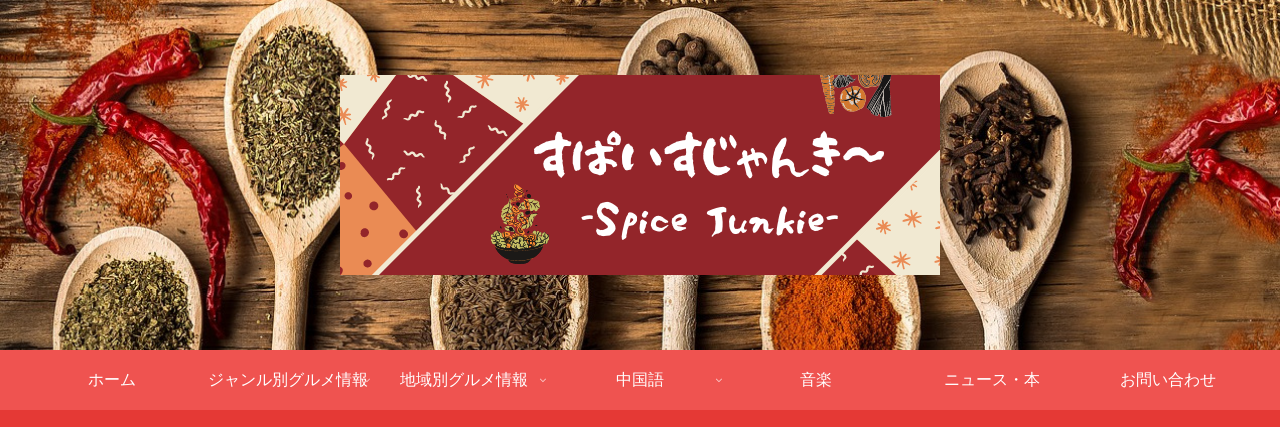

--- FILE ---
content_type: text/html; charset=utf-8
request_url: https://www.google.com/recaptcha/api2/anchor?ar=1&k=6LeWkikeAAAAALXEd3N-Ziz9g3waE77PuRRoqBHe&co=aHR0cHM6Ly9zcGljZS1qdW5raWUuY29tOjQ0Mw..&hl=en&v=PoyoqOPhxBO7pBk68S4YbpHZ&size=invisible&badge=inline&anchor-ms=20000&execute-ms=30000&cb=gf6uq9xkjk80
body_size: 48699
content:
<!DOCTYPE HTML><html dir="ltr" lang="en"><head><meta http-equiv="Content-Type" content="text/html; charset=UTF-8">
<meta http-equiv="X-UA-Compatible" content="IE=edge">
<title>reCAPTCHA</title>
<style type="text/css">
/* cyrillic-ext */
@font-face {
  font-family: 'Roboto';
  font-style: normal;
  font-weight: 400;
  font-stretch: 100%;
  src: url(//fonts.gstatic.com/s/roboto/v48/KFO7CnqEu92Fr1ME7kSn66aGLdTylUAMa3GUBHMdazTgWw.woff2) format('woff2');
  unicode-range: U+0460-052F, U+1C80-1C8A, U+20B4, U+2DE0-2DFF, U+A640-A69F, U+FE2E-FE2F;
}
/* cyrillic */
@font-face {
  font-family: 'Roboto';
  font-style: normal;
  font-weight: 400;
  font-stretch: 100%;
  src: url(//fonts.gstatic.com/s/roboto/v48/KFO7CnqEu92Fr1ME7kSn66aGLdTylUAMa3iUBHMdazTgWw.woff2) format('woff2');
  unicode-range: U+0301, U+0400-045F, U+0490-0491, U+04B0-04B1, U+2116;
}
/* greek-ext */
@font-face {
  font-family: 'Roboto';
  font-style: normal;
  font-weight: 400;
  font-stretch: 100%;
  src: url(//fonts.gstatic.com/s/roboto/v48/KFO7CnqEu92Fr1ME7kSn66aGLdTylUAMa3CUBHMdazTgWw.woff2) format('woff2');
  unicode-range: U+1F00-1FFF;
}
/* greek */
@font-face {
  font-family: 'Roboto';
  font-style: normal;
  font-weight: 400;
  font-stretch: 100%;
  src: url(//fonts.gstatic.com/s/roboto/v48/KFO7CnqEu92Fr1ME7kSn66aGLdTylUAMa3-UBHMdazTgWw.woff2) format('woff2');
  unicode-range: U+0370-0377, U+037A-037F, U+0384-038A, U+038C, U+038E-03A1, U+03A3-03FF;
}
/* math */
@font-face {
  font-family: 'Roboto';
  font-style: normal;
  font-weight: 400;
  font-stretch: 100%;
  src: url(//fonts.gstatic.com/s/roboto/v48/KFO7CnqEu92Fr1ME7kSn66aGLdTylUAMawCUBHMdazTgWw.woff2) format('woff2');
  unicode-range: U+0302-0303, U+0305, U+0307-0308, U+0310, U+0312, U+0315, U+031A, U+0326-0327, U+032C, U+032F-0330, U+0332-0333, U+0338, U+033A, U+0346, U+034D, U+0391-03A1, U+03A3-03A9, U+03B1-03C9, U+03D1, U+03D5-03D6, U+03F0-03F1, U+03F4-03F5, U+2016-2017, U+2034-2038, U+203C, U+2040, U+2043, U+2047, U+2050, U+2057, U+205F, U+2070-2071, U+2074-208E, U+2090-209C, U+20D0-20DC, U+20E1, U+20E5-20EF, U+2100-2112, U+2114-2115, U+2117-2121, U+2123-214F, U+2190, U+2192, U+2194-21AE, U+21B0-21E5, U+21F1-21F2, U+21F4-2211, U+2213-2214, U+2216-22FF, U+2308-230B, U+2310, U+2319, U+231C-2321, U+2336-237A, U+237C, U+2395, U+239B-23B7, U+23D0, U+23DC-23E1, U+2474-2475, U+25AF, U+25B3, U+25B7, U+25BD, U+25C1, U+25CA, U+25CC, U+25FB, U+266D-266F, U+27C0-27FF, U+2900-2AFF, U+2B0E-2B11, U+2B30-2B4C, U+2BFE, U+3030, U+FF5B, U+FF5D, U+1D400-1D7FF, U+1EE00-1EEFF;
}
/* symbols */
@font-face {
  font-family: 'Roboto';
  font-style: normal;
  font-weight: 400;
  font-stretch: 100%;
  src: url(//fonts.gstatic.com/s/roboto/v48/KFO7CnqEu92Fr1ME7kSn66aGLdTylUAMaxKUBHMdazTgWw.woff2) format('woff2');
  unicode-range: U+0001-000C, U+000E-001F, U+007F-009F, U+20DD-20E0, U+20E2-20E4, U+2150-218F, U+2190, U+2192, U+2194-2199, U+21AF, U+21E6-21F0, U+21F3, U+2218-2219, U+2299, U+22C4-22C6, U+2300-243F, U+2440-244A, U+2460-24FF, U+25A0-27BF, U+2800-28FF, U+2921-2922, U+2981, U+29BF, U+29EB, U+2B00-2BFF, U+4DC0-4DFF, U+FFF9-FFFB, U+10140-1018E, U+10190-1019C, U+101A0, U+101D0-101FD, U+102E0-102FB, U+10E60-10E7E, U+1D2C0-1D2D3, U+1D2E0-1D37F, U+1F000-1F0FF, U+1F100-1F1AD, U+1F1E6-1F1FF, U+1F30D-1F30F, U+1F315, U+1F31C, U+1F31E, U+1F320-1F32C, U+1F336, U+1F378, U+1F37D, U+1F382, U+1F393-1F39F, U+1F3A7-1F3A8, U+1F3AC-1F3AF, U+1F3C2, U+1F3C4-1F3C6, U+1F3CA-1F3CE, U+1F3D4-1F3E0, U+1F3ED, U+1F3F1-1F3F3, U+1F3F5-1F3F7, U+1F408, U+1F415, U+1F41F, U+1F426, U+1F43F, U+1F441-1F442, U+1F444, U+1F446-1F449, U+1F44C-1F44E, U+1F453, U+1F46A, U+1F47D, U+1F4A3, U+1F4B0, U+1F4B3, U+1F4B9, U+1F4BB, U+1F4BF, U+1F4C8-1F4CB, U+1F4D6, U+1F4DA, U+1F4DF, U+1F4E3-1F4E6, U+1F4EA-1F4ED, U+1F4F7, U+1F4F9-1F4FB, U+1F4FD-1F4FE, U+1F503, U+1F507-1F50B, U+1F50D, U+1F512-1F513, U+1F53E-1F54A, U+1F54F-1F5FA, U+1F610, U+1F650-1F67F, U+1F687, U+1F68D, U+1F691, U+1F694, U+1F698, U+1F6AD, U+1F6B2, U+1F6B9-1F6BA, U+1F6BC, U+1F6C6-1F6CF, U+1F6D3-1F6D7, U+1F6E0-1F6EA, U+1F6F0-1F6F3, U+1F6F7-1F6FC, U+1F700-1F7FF, U+1F800-1F80B, U+1F810-1F847, U+1F850-1F859, U+1F860-1F887, U+1F890-1F8AD, U+1F8B0-1F8BB, U+1F8C0-1F8C1, U+1F900-1F90B, U+1F93B, U+1F946, U+1F984, U+1F996, U+1F9E9, U+1FA00-1FA6F, U+1FA70-1FA7C, U+1FA80-1FA89, U+1FA8F-1FAC6, U+1FACE-1FADC, U+1FADF-1FAE9, U+1FAF0-1FAF8, U+1FB00-1FBFF;
}
/* vietnamese */
@font-face {
  font-family: 'Roboto';
  font-style: normal;
  font-weight: 400;
  font-stretch: 100%;
  src: url(//fonts.gstatic.com/s/roboto/v48/KFO7CnqEu92Fr1ME7kSn66aGLdTylUAMa3OUBHMdazTgWw.woff2) format('woff2');
  unicode-range: U+0102-0103, U+0110-0111, U+0128-0129, U+0168-0169, U+01A0-01A1, U+01AF-01B0, U+0300-0301, U+0303-0304, U+0308-0309, U+0323, U+0329, U+1EA0-1EF9, U+20AB;
}
/* latin-ext */
@font-face {
  font-family: 'Roboto';
  font-style: normal;
  font-weight: 400;
  font-stretch: 100%;
  src: url(//fonts.gstatic.com/s/roboto/v48/KFO7CnqEu92Fr1ME7kSn66aGLdTylUAMa3KUBHMdazTgWw.woff2) format('woff2');
  unicode-range: U+0100-02BA, U+02BD-02C5, U+02C7-02CC, U+02CE-02D7, U+02DD-02FF, U+0304, U+0308, U+0329, U+1D00-1DBF, U+1E00-1E9F, U+1EF2-1EFF, U+2020, U+20A0-20AB, U+20AD-20C0, U+2113, U+2C60-2C7F, U+A720-A7FF;
}
/* latin */
@font-face {
  font-family: 'Roboto';
  font-style: normal;
  font-weight: 400;
  font-stretch: 100%;
  src: url(//fonts.gstatic.com/s/roboto/v48/KFO7CnqEu92Fr1ME7kSn66aGLdTylUAMa3yUBHMdazQ.woff2) format('woff2');
  unicode-range: U+0000-00FF, U+0131, U+0152-0153, U+02BB-02BC, U+02C6, U+02DA, U+02DC, U+0304, U+0308, U+0329, U+2000-206F, U+20AC, U+2122, U+2191, U+2193, U+2212, U+2215, U+FEFF, U+FFFD;
}
/* cyrillic-ext */
@font-face {
  font-family: 'Roboto';
  font-style: normal;
  font-weight: 500;
  font-stretch: 100%;
  src: url(//fonts.gstatic.com/s/roboto/v48/KFO7CnqEu92Fr1ME7kSn66aGLdTylUAMa3GUBHMdazTgWw.woff2) format('woff2');
  unicode-range: U+0460-052F, U+1C80-1C8A, U+20B4, U+2DE0-2DFF, U+A640-A69F, U+FE2E-FE2F;
}
/* cyrillic */
@font-face {
  font-family: 'Roboto';
  font-style: normal;
  font-weight: 500;
  font-stretch: 100%;
  src: url(//fonts.gstatic.com/s/roboto/v48/KFO7CnqEu92Fr1ME7kSn66aGLdTylUAMa3iUBHMdazTgWw.woff2) format('woff2');
  unicode-range: U+0301, U+0400-045F, U+0490-0491, U+04B0-04B1, U+2116;
}
/* greek-ext */
@font-face {
  font-family: 'Roboto';
  font-style: normal;
  font-weight: 500;
  font-stretch: 100%;
  src: url(//fonts.gstatic.com/s/roboto/v48/KFO7CnqEu92Fr1ME7kSn66aGLdTylUAMa3CUBHMdazTgWw.woff2) format('woff2');
  unicode-range: U+1F00-1FFF;
}
/* greek */
@font-face {
  font-family: 'Roboto';
  font-style: normal;
  font-weight: 500;
  font-stretch: 100%;
  src: url(//fonts.gstatic.com/s/roboto/v48/KFO7CnqEu92Fr1ME7kSn66aGLdTylUAMa3-UBHMdazTgWw.woff2) format('woff2');
  unicode-range: U+0370-0377, U+037A-037F, U+0384-038A, U+038C, U+038E-03A1, U+03A3-03FF;
}
/* math */
@font-face {
  font-family: 'Roboto';
  font-style: normal;
  font-weight: 500;
  font-stretch: 100%;
  src: url(//fonts.gstatic.com/s/roboto/v48/KFO7CnqEu92Fr1ME7kSn66aGLdTylUAMawCUBHMdazTgWw.woff2) format('woff2');
  unicode-range: U+0302-0303, U+0305, U+0307-0308, U+0310, U+0312, U+0315, U+031A, U+0326-0327, U+032C, U+032F-0330, U+0332-0333, U+0338, U+033A, U+0346, U+034D, U+0391-03A1, U+03A3-03A9, U+03B1-03C9, U+03D1, U+03D5-03D6, U+03F0-03F1, U+03F4-03F5, U+2016-2017, U+2034-2038, U+203C, U+2040, U+2043, U+2047, U+2050, U+2057, U+205F, U+2070-2071, U+2074-208E, U+2090-209C, U+20D0-20DC, U+20E1, U+20E5-20EF, U+2100-2112, U+2114-2115, U+2117-2121, U+2123-214F, U+2190, U+2192, U+2194-21AE, U+21B0-21E5, U+21F1-21F2, U+21F4-2211, U+2213-2214, U+2216-22FF, U+2308-230B, U+2310, U+2319, U+231C-2321, U+2336-237A, U+237C, U+2395, U+239B-23B7, U+23D0, U+23DC-23E1, U+2474-2475, U+25AF, U+25B3, U+25B7, U+25BD, U+25C1, U+25CA, U+25CC, U+25FB, U+266D-266F, U+27C0-27FF, U+2900-2AFF, U+2B0E-2B11, U+2B30-2B4C, U+2BFE, U+3030, U+FF5B, U+FF5D, U+1D400-1D7FF, U+1EE00-1EEFF;
}
/* symbols */
@font-face {
  font-family: 'Roboto';
  font-style: normal;
  font-weight: 500;
  font-stretch: 100%;
  src: url(//fonts.gstatic.com/s/roboto/v48/KFO7CnqEu92Fr1ME7kSn66aGLdTylUAMaxKUBHMdazTgWw.woff2) format('woff2');
  unicode-range: U+0001-000C, U+000E-001F, U+007F-009F, U+20DD-20E0, U+20E2-20E4, U+2150-218F, U+2190, U+2192, U+2194-2199, U+21AF, U+21E6-21F0, U+21F3, U+2218-2219, U+2299, U+22C4-22C6, U+2300-243F, U+2440-244A, U+2460-24FF, U+25A0-27BF, U+2800-28FF, U+2921-2922, U+2981, U+29BF, U+29EB, U+2B00-2BFF, U+4DC0-4DFF, U+FFF9-FFFB, U+10140-1018E, U+10190-1019C, U+101A0, U+101D0-101FD, U+102E0-102FB, U+10E60-10E7E, U+1D2C0-1D2D3, U+1D2E0-1D37F, U+1F000-1F0FF, U+1F100-1F1AD, U+1F1E6-1F1FF, U+1F30D-1F30F, U+1F315, U+1F31C, U+1F31E, U+1F320-1F32C, U+1F336, U+1F378, U+1F37D, U+1F382, U+1F393-1F39F, U+1F3A7-1F3A8, U+1F3AC-1F3AF, U+1F3C2, U+1F3C4-1F3C6, U+1F3CA-1F3CE, U+1F3D4-1F3E0, U+1F3ED, U+1F3F1-1F3F3, U+1F3F5-1F3F7, U+1F408, U+1F415, U+1F41F, U+1F426, U+1F43F, U+1F441-1F442, U+1F444, U+1F446-1F449, U+1F44C-1F44E, U+1F453, U+1F46A, U+1F47D, U+1F4A3, U+1F4B0, U+1F4B3, U+1F4B9, U+1F4BB, U+1F4BF, U+1F4C8-1F4CB, U+1F4D6, U+1F4DA, U+1F4DF, U+1F4E3-1F4E6, U+1F4EA-1F4ED, U+1F4F7, U+1F4F9-1F4FB, U+1F4FD-1F4FE, U+1F503, U+1F507-1F50B, U+1F50D, U+1F512-1F513, U+1F53E-1F54A, U+1F54F-1F5FA, U+1F610, U+1F650-1F67F, U+1F687, U+1F68D, U+1F691, U+1F694, U+1F698, U+1F6AD, U+1F6B2, U+1F6B9-1F6BA, U+1F6BC, U+1F6C6-1F6CF, U+1F6D3-1F6D7, U+1F6E0-1F6EA, U+1F6F0-1F6F3, U+1F6F7-1F6FC, U+1F700-1F7FF, U+1F800-1F80B, U+1F810-1F847, U+1F850-1F859, U+1F860-1F887, U+1F890-1F8AD, U+1F8B0-1F8BB, U+1F8C0-1F8C1, U+1F900-1F90B, U+1F93B, U+1F946, U+1F984, U+1F996, U+1F9E9, U+1FA00-1FA6F, U+1FA70-1FA7C, U+1FA80-1FA89, U+1FA8F-1FAC6, U+1FACE-1FADC, U+1FADF-1FAE9, U+1FAF0-1FAF8, U+1FB00-1FBFF;
}
/* vietnamese */
@font-face {
  font-family: 'Roboto';
  font-style: normal;
  font-weight: 500;
  font-stretch: 100%;
  src: url(//fonts.gstatic.com/s/roboto/v48/KFO7CnqEu92Fr1ME7kSn66aGLdTylUAMa3OUBHMdazTgWw.woff2) format('woff2');
  unicode-range: U+0102-0103, U+0110-0111, U+0128-0129, U+0168-0169, U+01A0-01A1, U+01AF-01B0, U+0300-0301, U+0303-0304, U+0308-0309, U+0323, U+0329, U+1EA0-1EF9, U+20AB;
}
/* latin-ext */
@font-face {
  font-family: 'Roboto';
  font-style: normal;
  font-weight: 500;
  font-stretch: 100%;
  src: url(//fonts.gstatic.com/s/roboto/v48/KFO7CnqEu92Fr1ME7kSn66aGLdTylUAMa3KUBHMdazTgWw.woff2) format('woff2');
  unicode-range: U+0100-02BA, U+02BD-02C5, U+02C7-02CC, U+02CE-02D7, U+02DD-02FF, U+0304, U+0308, U+0329, U+1D00-1DBF, U+1E00-1E9F, U+1EF2-1EFF, U+2020, U+20A0-20AB, U+20AD-20C0, U+2113, U+2C60-2C7F, U+A720-A7FF;
}
/* latin */
@font-face {
  font-family: 'Roboto';
  font-style: normal;
  font-weight: 500;
  font-stretch: 100%;
  src: url(//fonts.gstatic.com/s/roboto/v48/KFO7CnqEu92Fr1ME7kSn66aGLdTylUAMa3yUBHMdazQ.woff2) format('woff2');
  unicode-range: U+0000-00FF, U+0131, U+0152-0153, U+02BB-02BC, U+02C6, U+02DA, U+02DC, U+0304, U+0308, U+0329, U+2000-206F, U+20AC, U+2122, U+2191, U+2193, U+2212, U+2215, U+FEFF, U+FFFD;
}
/* cyrillic-ext */
@font-face {
  font-family: 'Roboto';
  font-style: normal;
  font-weight: 900;
  font-stretch: 100%;
  src: url(//fonts.gstatic.com/s/roboto/v48/KFO7CnqEu92Fr1ME7kSn66aGLdTylUAMa3GUBHMdazTgWw.woff2) format('woff2');
  unicode-range: U+0460-052F, U+1C80-1C8A, U+20B4, U+2DE0-2DFF, U+A640-A69F, U+FE2E-FE2F;
}
/* cyrillic */
@font-face {
  font-family: 'Roboto';
  font-style: normal;
  font-weight: 900;
  font-stretch: 100%;
  src: url(//fonts.gstatic.com/s/roboto/v48/KFO7CnqEu92Fr1ME7kSn66aGLdTylUAMa3iUBHMdazTgWw.woff2) format('woff2');
  unicode-range: U+0301, U+0400-045F, U+0490-0491, U+04B0-04B1, U+2116;
}
/* greek-ext */
@font-face {
  font-family: 'Roboto';
  font-style: normal;
  font-weight: 900;
  font-stretch: 100%;
  src: url(//fonts.gstatic.com/s/roboto/v48/KFO7CnqEu92Fr1ME7kSn66aGLdTylUAMa3CUBHMdazTgWw.woff2) format('woff2');
  unicode-range: U+1F00-1FFF;
}
/* greek */
@font-face {
  font-family: 'Roboto';
  font-style: normal;
  font-weight: 900;
  font-stretch: 100%;
  src: url(//fonts.gstatic.com/s/roboto/v48/KFO7CnqEu92Fr1ME7kSn66aGLdTylUAMa3-UBHMdazTgWw.woff2) format('woff2');
  unicode-range: U+0370-0377, U+037A-037F, U+0384-038A, U+038C, U+038E-03A1, U+03A3-03FF;
}
/* math */
@font-face {
  font-family: 'Roboto';
  font-style: normal;
  font-weight: 900;
  font-stretch: 100%;
  src: url(//fonts.gstatic.com/s/roboto/v48/KFO7CnqEu92Fr1ME7kSn66aGLdTylUAMawCUBHMdazTgWw.woff2) format('woff2');
  unicode-range: U+0302-0303, U+0305, U+0307-0308, U+0310, U+0312, U+0315, U+031A, U+0326-0327, U+032C, U+032F-0330, U+0332-0333, U+0338, U+033A, U+0346, U+034D, U+0391-03A1, U+03A3-03A9, U+03B1-03C9, U+03D1, U+03D5-03D6, U+03F0-03F1, U+03F4-03F5, U+2016-2017, U+2034-2038, U+203C, U+2040, U+2043, U+2047, U+2050, U+2057, U+205F, U+2070-2071, U+2074-208E, U+2090-209C, U+20D0-20DC, U+20E1, U+20E5-20EF, U+2100-2112, U+2114-2115, U+2117-2121, U+2123-214F, U+2190, U+2192, U+2194-21AE, U+21B0-21E5, U+21F1-21F2, U+21F4-2211, U+2213-2214, U+2216-22FF, U+2308-230B, U+2310, U+2319, U+231C-2321, U+2336-237A, U+237C, U+2395, U+239B-23B7, U+23D0, U+23DC-23E1, U+2474-2475, U+25AF, U+25B3, U+25B7, U+25BD, U+25C1, U+25CA, U+25CC, U+25FB, U+266D-266F, U+27C0-27FF, U+2900-2AFF, U+2B0E-2B11, U+2B30-2B4C, U+2BFE, U+3030, U+FF5B, U+FF5D, U+1D400-1D7FF, U+1EE00-1EEFF;
}
/* symbols */
@font-face {
  font-family: 'Roboto';
  font-style: normal;
  font-weight: 900;
  font-stretch: 100%;
  src: url(//fonts.gstatic.com/s/roboto/v48/KFO7CnqEu92Fr1ME7kSn66aGLdTylUAMaxKUBHMdazTgWw.woff2) format('woff2');
  unicode-range: U+0001-000C, U+000E-001F, U+007F-009F, U+20DD-20E0, U+20E2-20E4, U+2150-218F, U+2190, U+2192, U+2194-2199, U+21AF, U+21E6-21F0, U+21F3, U+2218-2219, U+2299, U+22C4-22C6, U+2300-243F, U+2440-244A, U+2460-24FF, U+25A0-27BF, U+2800-28FF, U+2921-2922, U+2981, U+29BF, U+29EB, U+2B00-2BFF, U+4DC0-4DFF, U+FFF9-FFFB, U+10140-1018E, U+10190-1019C, U+101A0, U+101D0-101FD, U+102E0-102FB, U+10E60-10E7E, U+1D2C0-1D2D3, U+1D2E0-1D37F, U+1F000-1F0FF, U+1F100-1F1AD, U+1F1E6-1F1FF, U+1F30D-1F30F, U+1F315, U+1F31C, U+1F31E, U+1F320-1F32C, U+1F336, U+1F378, U+1F37D, U+1F382, U+1F393-1F39F, U+1F3A7-1F3A8, U+1F3AC-1F3AF, U+1F3C2, U+1F3C4-1F3C6, U+1F3CA-1F3CE, U+1F3D4-1F3E0, U+1F3ED, U+1F3F1-1F3F3, U+1F3F5-1F3F7, U+1F408, U+1F415, U+1F41F, U+1F426, U+1F43F, U+1F441-1F442, U+1F444, U+1F446-1F449, U+1F44C-1F44E, U+1F453, U+1F46A, U+1F47D, U+1F4A3, U+1F4B0, U+1F4B3, U+1F4B9, U+1F4BB, U+1F4BF, U+1F4C8-1F4CB, U+1F4D6, U+1F4DA, U+1F4DF, U+1F4E3-1F4E6, U+1F4EA-1F4ED, U+1F4F7, U+1F4F9-1F4FB, U+1F4FD-1F4FE, U+1F503, U+1F507-1F50B, U+1F50D, U+1F512-1F513, U+1F53E-1F54A, U+1F54F-1F5FA, U+1F610, U+1F650-1F67F, U+1F687, U+1F68D, U+1F691, U+1F694, U+1F698, U+1F6AD, U+1F6B2, U+1F6B9-1F6BA, U+1F6BC, U+1F6C6-1F6CF, U+1F6D3-1F6D7, U+1F6E0-1F6EA, U+1F6F0-1F6F3, U+1F6F7-1F6FC, U+1F700-1F7FF, U+1F800-1F80B, U+1F810-1F847, U+1F850-1F859, U+1F860-1F887, U+1F890-1F8AD, U+1F8B0-1F8BB, U+1F8C0-1F8C1, U+1F900-1F90B, U+1F93B, U+1F946, U+1F984, U+1F996, U+1F9E9, U+1FA00-1FA6F, U+1FA70-1FA7C, U+1FA80-1FA89, U+1FA8F-1FAC6, U+1FACE-1FADC, U+1FADF-1FAE9, U+1FAF0-1FAF8, U+1FB00-1FBFF;
}
/* vietnamese */
@font-face {
  font-family: 'Roboto';
  font-style: normal;
  font-weight: 900;
  font-stretch: 100%;
  src: url(//fonts.gstatic.com/s/roboto/v48/KFO7CnqEu92Fr1ME7kSn66aGLdTylUAMa3OUBHMdazTgWw.woff2) format('woff2');
  unicode-range: U+0102-0103, U+0110-0111, U+0128-0129, U+0168-0169, U+01A0-01A1, U+01AF-01B0, U+0300-0301, U+0303-0304, U+0308-0309, U+0323, U+0329, U+1EA0-1EF9, U+20AB;
}
/* latin-ext */
@font-face {
  font-family: 'Roboto';
  font-style: normal;
  font-weight: 900;
  font-stretch: 100%;
  src: url(//fonts.gstatic.com/s/roboto/v48/KFO7CnqEu92Fr1ME7kSn66aGLdTylUAMa3KUBHMdazTgWw.woff2) format('woff2');
  unicode-range: U+0100-02BA, U+02BD-02C5, U+02C7-02CC, U+02CE-02D7, U+02DD-02FF, U+0304, U+0308, U+0329, U+1D00-1DBF, U+1E00-1E9F, U+1EF2-1EFF, U+2020, U+20A0-20AB, U+20AD-20C0, U+2113, U+2C60-2C7F, U+A720-A7FF;
}
/* latin */
@font-face {
  font-family: 'Roboto';
  font-style: normal;
  font-weight: 900;
  font-stretch: 100%;
  src: url(//fonts.gstatic.com/s/roboto/v48/KFO7CnqEu92Fr1ME7kSn66aGLdTylUAMa3yUBHMdazQ.woff2) format('woff2');
  unicode-range: U+0000-00FF, U+0131, U+0152-0153, U+02BB-02BC, U+02C6, U+02DA, U+02DC, U+0304, U+0308, U+0329, U+2000-206F, U+20AC, U+2122, U+2191, U+2193, U+2212, U+2215, U+FEFF, U+FFFD;
}

</style>
<link rel="stylesheet" type="text/css" href="https://www.gstatic.com/recaptcha/releases/PoyoqOPhxBO7pBk68S4YbpHZ/styles__ltr.css">
<script nonce="mz_nNFnQ_2L9_MiYLvHSBQ" type="text/javascript">window['__recaptcha_api'] = 'https://www.google.com/recaptcha/api2/';</script>
<script type="text/javascript" src="https://www.gstatic.com/recaptcha/releases/PoyoqOPhxBO7pBk68S4YbpHZ/recaptcha__en.js" nonce="mz_nNFnQ_2L9_MiYLvHSBQ">
      
    </script></head>
<body><div id="rc-anchor-alert" class="rc-anchor-alert"></div>
<input type="hidden" id="recaptcha-token" value="[base64]">
<script type="text/javascript" nonce="mz_nNFnQ_2L9_MiYLvHSBQ">
      recaptcha.anchor.Main.init("[\x22ainput\x22,[\x22bgdata\x22,\x22\x22,\[base64]/[base64]/bmV3IFpbdF0obVswXSk6Sz09Mj9uZXcgWlt0XShtWzBdLG1bMV0pOks9PTM/bmV3IFpbdF0obVswXSxtWzFdLG1bMl0pOks9PTQ/[base64]/[base64]/[base64]/[base64]/[base64]/[base64]/[base64]/[base64]/[base64]/[base64]/[base64]/[base64]/[base64]/[base64]\\u003d\\u003d\x22,\[base64]\\u003d\\u003d\x22,\x22aAHCtVRxw47Ct3oYwrMKw4bCpjnDn8KhXR89wrsywo4qS8OHw7hFw5jDmsKsEB8OW1oMZDgeAxLDtMOLKUd4w5fDhcOYw7LDk8Oiw5p1w7zCj8OKw7zDgMO9MVppw7dYBsOVw5/DqQ7DvMO0w4g+wphpKsO3EcKWV0fDvcKHwqPDvlU7TDQiw40QUsKpw7LCm8OCZGdxw5hQLMOTWVvDr8K4wppxEMOCSkXDgsKfBcKEJG4jUcKGNT0HDwYjwpTDpcO4DcOLwp5/XhjCqlfCisKnRSckwp02CMOqNRXDjMKKSRROw7LDgcKRG01uO8K6wpxIOStGGcKwW3rCuVvDtR5iVXbDoDksw6dZwr83FTYQVV/DnMOiwqVEUsO4KCBjNMKtQUhfwqwtwonDkGRgYHbDgAnDq8KdMsKlwpPCsHRKXcOcwoxqWsKdDRzDoWgcGmgWKlPChMObw5XDtcK+worDqsOFYcKEUkAhw6TCk2Bhwo8+ecKFe33CoMKMwo/Ci8Oiw7TDrMOAIcK/H8O5w7XCsTfCrMKkw6VMamluwp7DjsOvcsOJNsKcNMKvwrgBOF4UeipcQ3vDhhHDiGTCncKbwr/CtGnDgsOYScKxZ8O9BxwbwroiJE8Lwr0Swq3Cg8OywphtR2TDg8O5wpvCqG/Dt8OlwptfeMOwwqBEGcOMRy/CuQVIwodlRk3DuD7CmT3CoMOtP8K9C27DrMOqwqLDjkZQw4bCjcOWwqHCuMOnV8KgN0ldNcKfw7hoNCbCpVXCnWbDrcOpN2cmwplxagFpYsKcwpXCvsODe1DCnwg9WCw+On/DlWkYLDbDk1bDqBpdNl/Cu8OUwqLDqsKIwqXCm3UYw47Cj8KEwpcDHcOqV8Kmw6AFw4RKw7HDtsOFwpxIH1NKe8KLWigSw755wqNDfilsQQ7CunjCj8KXwrJTOC8fwqHCusOYw4oZw5DCh8OMwoAaWsOGfFDDlgQ6UHLDiFbDrMO/wq0owqhMKQx7wofCnhZPR1ljSMORw4jDhADDkMOADcO7FRZCaWDCiGHChMOyw7DCviPClcK/G8KUw6cmw5rDtMOIw7xlL8OnFcOHw5DCrCVkJwfDjBvCim/[base64]/[base64]/[base64]/ScOpw7XDtC7CocO6wr/CrcOOF1wvQ8Kkwr0DwqjCocKEwo/[base64]/[base64]/[base64]/DoMKpRW3DscKLw5XChAnCjcO3fUEIw6V/CsOvwowCw63DtBPDvhMzJMO6wowTFcKVTXDCrT5Tw6HCh8OHA8KCw7DCkW7DmcKsRhrDjnrDk8OTLMORAcOowozDoMK7A8Oywq7Ci8KBw7/Cm1/DjcOlEkNzEVfCq2okwr1Ewp8Tw5HClld7A8KOWcO9LMOJwqshHMOgwqrCrMO0OlzDmMKgw7E9KsKDJWl9wox6I8OFVAozeVt7wr4ZGBwbE8KUUMOBdsOXwrXDkcOPw71Ow44/WMO/wo1DWQgqwr/[base64]/acOWw68mfhzCgW3ClwgDURVYw4nCt8KnCcK9wq57EsKPwoU1eFLCiBXCm1Rvw6sxw7PCiELCnMKZw5XDiCLDvEvCtBVBI8OqQcKdwoomEHTDv8KtbMKvwpzClzEXw47DlsOrbCt0wr8qV8KswoIJw57DpnrDnHbDgHnCmQU8w5RLCj/CkkLDjsKaw4NqdxLDpcKQeB0OwpnDuMKRwpnDng9SSsKMwpEMwqUjIsKVGcO7HsOqwpo9G8KdIsKKVMKnwpnClsK2HjcqemN7BltSwoFKwojDncKga8OScAvDpcK7PE4UZ8KCNMOKw5nDtcOHUiVsw5LCvyjDgmHCgMODwp7DqzVWw6tnCWLChmzDrcOSwr5lAHAhOD/ClUTChSPCusKdTMK9wpjDkiQ6wpPDlMKDT8OCSMO/wpJNS8OsMVNYNMOEwplSMBBnGcOmw6tVGVZKw77DvWwuw4TDtMKGIMOUV2fColcVfErDhzZye8K/WMK5M8Ojw4vCtsKHHS4pdsK8fnHDqsKzwpxFQg4HaMOELBFSwpjCmcKAAMKIBsKKw7HCmsOiMcOQbcKXw6rCnMOdwq1Xw6DCuXFyYypxMsOUVsKhM3/[base64]/Ch8KUQlEhw73DlcOnY8KQAcOuwobDjRXCqzMyVXPDu8Owwp/DvsKpQn/Dl8OkwrfCn0pYd2DCsMO5AsOkI2zDlcOpAcOPaVzDicODIcOTTBXCgcKHCcOcw74Iw5Ffwp7Cg8KzGMKCw70Nw7h+fkfCmMOLTsK6w7PCrcOiw5o+wpDCl8ODJnRMwqXCmsOJw4VWworDosKhw6k3wrbCm0LDpHdyPjVnw7Ehw6zCkF/CgGfCmE5gNlZ5Q8KZO8OFwqXDlznDgwnCqMOeU2c6a8KzVCc/w6sRBHJWw7YowoHCkcK/[base64]/Ch0taw6HDtwbCrcK6CMKRw7k6AEkQHiVbwo4Yeg/DscOUDMOATcKodcKBwpnDg8OgVlhAFBrCgMO9TmvCoULDgBEDw7dEHcOIwqdyw6zCjn5+w5LDjMKGwo56McKHwofCnQ7DhcKtw6JGWCsMwpvCgMOqwqDCrAgCf1w8JEPCqcKKwq/ChsK4wrMNw6A2w6bCi8Kaw6NaNxzCql/[base64]/[base64]/ChRd9w6NwwqTCih5vw7XCoBfCjGdefhrDlw/DqStAw4YnScKjE8Kvfk3DusOIw4LDgMKawpzCksOZLcKaTMOhwq9Ywq7DhMKewrQ9wrDCssKZEV7CihQ0wpfDgg3CsjPCt8KrwrM4wq3CnnXCrCltB8OKwqrCtMO+ADDCu8O5wqc0w73DlQ7Cm8OEL8O4wqLCmMO/woA3OsKXLsOKwqPCuTHCqMOdw7zDvGTDvWtRQcOKGsKhY8OuwosYwr/CpHAoCcOpw57ClwkhF8OtwonDpcOHP8Kew4LDhcOnw5Z2ZildwpcKLsOpw4XDvSwvwrXDkmvCkh3DtsKvw6IRbcKFwpBMKE9Gw4DDr1JWXXEXTsKJX8OEQgrCiEfDpnUrHhQLw6/CqncXNsK/MsOqaQnDgFFdAcKUw6w7a8OYwrVgBcKHwqvCj08gXVRvGyUHEMOcw6vDucOnGMKzw5JAw7zCojjCnztQw5HChkfCkMKbwrU8wqLDixzCkHc8wq96w7DCqiwbwpklw5jCkFvCrgpjL3xrZBl5wqjCp8KIM8KhWhxSbcK9wq/DicORw4/CqsKAwoozCHrDhBktwoM4W8Ouw4LCnXbDtcOkwroww7HDksKzJzDDocKiw4rDpmU9TGjCicOSwoFGAG9ocsOcwpzCmMO0SyI7wozDrMOCw7rCssO2wowbFsKobcOew64Mwq3DrWxrFAVhHcOFV3/CqMOTWXBpwrDDjMKHw4pyKhzCrQTCksO4JsK6agfCkDdDw4g2IknDj8OUWMK/NmpGTcKlPG9VwqwQw7/CvsOXQw7CiWhaw6nDhsOSwrsjwpnDl8OBwqrDn2jCojsWwo3DvMOjwrxBWn4+w5s3w54Lw7PCvlNtdl3DiyfDlDdpEAI/[base64]/DqxnCoD3CkXQkw5kMwqFkw6pzUcO7Hl/[base64]/[base64]/Drn1QG1M3wofDu8OtMDdifMKPesKTw5kWw4PDuMOgw5pCYAwIZX4oDsOsScK5QcOJLRzDl3zDqi7CqGV8LR8Pwrt2MVDDimlLDMKnwoIjU8KBw41lwp5sw6HCssK3w6LDiiHClxPCsSwow7dewqbDhcOMw5/CpjUhwoLDr0DCl8Ktw4IRw6rCs2bCtTBqK0whNRPCm8OxwrROwqHDgifDlsO5wq0Dw6bDv8KVJMK5KcKjFiPChzMiw7DDscOMwo/DhsOURsOJJWUzwp9nPGrDrsKwwrlYw7vCm0fDhnXDksOkaMOHwoIaw4poBWvCkhHCmFRFKkHCq1XDh8OBAW/DnQFMwpbCnsODw5/CmkBPw5tiFWXCqi1+w7DDg8OWL8OxRQFiHEvClCXCsMOBwoPDpMOvwo3DlsO6wqFbw4PCtMOQXD4Mw498w7vDpy/Du8OYw7AhXcOzw6dvO8Ouw55Xw4ghfUTDvsKiJ8K3TMOdwrjCqMOkwrNjVEcMw5TDrWVBHFrChsO2OgxNw4rDgcKnw7MQSsOwKVJGGMK8WsOywrrCrMK+AMKIworDmMKybcKsO8OsWHAbw6oLRhMfXsOuKnlwfCzCksK8w7YsWm95H8KIw5/CnQcHNxJ6KcK1wpvCpcOXwqfDvMKAJ8Ojw4PDqcKKUGTCpMKOw6PClcKEwqV8XMOEwpLCp2/DgWTDh8Oqw4HDgyjDsFAOWhsYwrRHHMOKLMObw4h1w5powrHDkMOkwr81w6/CiB8cw7wzH8OzOQTCkT0Bw6sBwqx1d0TDoBZgw7MIUMOGw5YPNsO8wpkTw5ELbsKefWMeK8KxQMK5UmoFw4JGZVfDs8OSAcKxw4LCoijDoGPCk8Ouw4/Dm1BIS8OiwonCgMODdsOXw6l/[base64]/[base64]/Ds8Kew6R/woxOwpnCo8ONw6Iyw4oAwpcOw7TChsObw4jCmC3DkMOKD2TCuVDDpBvDoQbCl8OOEMOHRcONw5PCrMKzYQrCjcK7w5UTVUvCt8OSX8KPFMO9ZMOTb1TCi1bDuxjCrigSJEgcfXwow4EFw5zCjFLDrcKwTEEDFwLDpcKfw5AzwoBYQ0DChMO0woHCjMOYw4/DmDLCucO1wrAvwpzDhcO1w7ksFXnCmMKkdMOFH8KFacOmTsKsV8OeaxVnPgPCrG3DgcOfUF3DusKvwqnChMK2w4nCk0LDrSIawrfDgVUlUz/DnUoUw6/CgUzDmRwYWDXDiyFZCsK+w6kTI0/Cr8OQE8OnwpbCg8Kqw6zCu8OdwrxCwqJXwovDqjwCKhgLPsKBw4pGw417w7Q0wqLCs8KFAsKENMKTSxhkDUIkwpcHI8KhPMKbS8Ojw7Rww78fw7LCtDJoUcO7w7HDjcOnwoQOwrbCuVfDu8OsSMKlX08UbWLCmMOEw57Ct8Kmw53CthDDtUU/wrQacsKQwrrDrjTCg8KdSsKEQybDr8OBVH1UwobDtsKhfUXCvCsewrbCjHIyCihwRhw7wqInYm1fw5HChVcTVz/CnFLCgsOdw7lnw6zDqsKyPMOHwpsRwoHCrBRvwovDi0TCkRYlw4l8w4ARYMK8ccOTecKLw5FEworCu2BWwp/DhT1Lw4oHw50eJMO9w6QjMsKcM8OFwoNcJMKyL2TCpyrCk8Kdw4wXKcORwqHDn1XDlsKeccO+F8OFwoYFEjdPwpUxwpXCj8Oqw5JEw4xoa1kSJE/DscKFfcOew67ClcK7wqJRwqVZIsKtNUHCu8KDw63CocOqwoQ7GsOBQifDiMO0wrvDmUpWB8KyFCzDlFTCs8OcJkUOwoVZKcOaw4rCnW1oUixVwrvDjVbClcKawojCvxfCn8KaCB/DpycFw7FSwq/CnWTDl8O1wrrCqsKqcXp+BcOJalMNwpHDrsOrZ351w64Hw6/Ck8KjagUXL8OFw6YHJMORZj4Kw6HDjMOtwrJGY8OBbcK4wowtw7UpQMOmw48bwprCgcO8GhXCg8Onw7o/[base64]/Cq07DnE1qI2ILGcOMw6ZPw5R8aUgzw4DDpUfCoMOJL8OBBQTCnsK+w7Q2w4gIcMOVL3fDq23CgsOawoNwfsKiUScJw53DscO3w6BAw7zDi8K3V8OhND5Xw5tXIS5/wpx0w6fCiB3DnHDChMKQw7vDr8OHKDPDjMK5b2BJw5XCozkJwoAsQygcw7nDnsOWw4jDgMK5YcK8wrvCicOhAMOUU8OpQMOCwro/F8OEMsKLF8O/HX7CqlfCjmbDoMOnMwXCoMKSe1HDkMKhOsKQDcK0LMO6woDDoDrDucOgwqsQEsKsWsO7GFkMfcK8w7zCh8K/w6dFwr7DtjjCk8KdPinDmcOgeV9BwrnDh8Kdw7gjwpvCn2/Co8OQw6FjwqbCucKiPcK7w4E5ZQRUVlHDqsKmM8K0wpzChm3DjcK2wqnCnsK5wpbDiXY/DgTDjyrCln5bN05/w7E1cMKhSkx+w7fDuwzDhFLDmMKyJMKDw6E2ecOMw5DDoyLCtXczw7LCisOiSCg0w4/[base64]/DlsKbw53Du8OtQ0FnLFQpKGtPNwrDhsO3fS8Lw5DDtzPDmMOcC1Zrw5wpwoV9wprDssKXwoJ4PH9cI8OIfho2w5RZXMKEIEbCgMOpw4NowrPDvcOhW8K9wrnCs1fCq2FTwpXCoMOTw5/[base64]/Cqh54wrk1wpnCuAwwwptow53Cn8OTBz3CsRxBOcOmwpJNw4QUw6/CiHPDpsKPw5UwAUxXwrcyw4lawoMtSlBuwoLDpMKjIcOEw67Ck1gWw7sZfSx2w6bClMKewqxmw6LDmBMrw6bDjQ5QUcOKQMO2wqfCjmNswq3DrBEBBALChnsDwoQow4XDqh9TwocyNirCp8KiwojCmm/DgsOHw6srTMKhMcK4aAg+wrTDjAXCkMKcdRZzYg8VZR/CgAQtTFM5w7kIVBwieMKEwrUfwrrCn8OKw7/[base64]/[base64]/DjcO4wrXDh8OyRsOjwrHCnUEyw6NDXcKvwrvDisOMHyIuw6LDskLCtMO/MyjDlMO0wonDisO2wqjDhRDCn8Kbw5/Ch3MAHHoxSyFNMcKsI2wvah9kLQ7CvQDDk2Vzw5XDrxQ6GMOSw6UAwqLCjzzDhynDgcKbwqxDBX0ybMO8VRzCjMO9BgDDgcO1w7ZLwogGMcOaw7M3dMOfaQR/b8KMwrHCqipAw5fChQ7Dr0/Cu2rDjsOBwrZgw4jCnznDvQJow4AOwqTDhMOPwocPUFTDusKYWwNqakF8w61LNy/[base64]/Du8KKwoNvV0g7wo3DvMOewrXDmsKywp08HMKhw6zDt8KcbcO6GMOACgBgLcOew5bDlAYcwojColk3w65lw4zDsjFrbsKEWsOOQMOIYsOlw7AtMsOxWgLDisOoDMKdw5lZc03DnsOiw6XDoT/DincKUVByGVR0wqnDvGjDmz3DmMOEMU3DgAnCqGfCqzXCr8KpwqcRw680bUokwqPCmncWw6TDscOxwq7DsHATwpnDkFwsWlhrw4ZMYsKswq/CjHPDnVbDssOHw6gcwqJNWMO7w4XCkiY4w4hfIkc6w4tdKywEVAVUwqBxXsK4O8KcG1sER8KhRgzCqT3CoHHDk8KtwoHDq8K6wrhGwr0rY8OTfcOzEQQmwp90wo8SKQzDgsOqM35Two7Dj2vCnA7Cil/CngXDucKDw69uwrRfw5YwdQfChk3Dqw7Cp8OkWiRAdcOaG0UMUV3DnWk3HwDCjn4FKcOvwoRXJiUZQB7DusKAEGJ/wqPDtyLDlMKxw749K3LDt8O6El/DgmU/esKbaGwYw4vDtEPCucKBw7Z5wr0KGcK+LnjCncOpw5hPQwXCnsKtcAPDosKqdMORwqbCnjsvwq/CimZNwrEqSMOtbkbDgHLCphPDtMOIacOwwq9+CMOdHsO9XcO6bcKHTx7CliNGWsKDScKiECVywo/DjsKtwr4lO8OIckjDpMOrw6/ClWYTRMKrwqF6wqx/w6rCrTVDFsKJwrMzO8OgwoUbCmBhw6zDh8KiNsKUwpHDvcK6PsKCOADDiMO+wr56wp7CuMKGwovDtsKxXcOiUVhkw71KfMKWeMKKXgtCw4Q1D1vCqFEMPQgAw6HDm8Omwph/w7DCiMOmBQDDtxHCnMK+SsOWw5TCu0TCscOJKsOMMMOQT196w4AFGcKyAsORbMKpw6jDiHLDpMKhw4ppKMO2H2rDhG5twpodeMOtHAxlUMKIwplVc07CvFXDlWbCihzCimxLwpkxw4HDjT/[base64]/GsOwCcKMEMK1w6A7A8OOKMOucGPDhMOeAD/[base64]/[base64]/w4nDr8OZw7TDrwrCi1bClcK6HnzCl1LDklpGwo7Cu8K2w6E4wqjDjsK8F8KxwqXCnsKIwqt/b8KIw5rDjQbDnRvDujfDgkDDp8KwD8OEwozCncOlw77DsMObw57Ctm/[base64]/Cni7DojPCqMKEwrLDp2YJwqgowqt2wr/DisOEIwRdHh7DqMKnFRPCncKqw7jDp2M1wqTDpHPDksK5wqbDiHbCvB0mBBkKwqnDp2fCizpZS8O9wqs9PxTDpREXZsKxw4nDnmVkwoLCv8O6UyXCn0bDs8KICcOSP3/DnsOtADMcYEQEf2JPw5bCtT3CvDBRw57CrjPCp2BUGcKQwoDDpknDgFhcw67Dj8O8EQrCo8OwbcKdO0EwMD7Cu1QbwoEOwr/[base64]/Dk1kkDMKOw4bDv8O0woTChizDuS0rVGAJL3JFXWHDgE3Ct8KIwpzCjsK+OcO3wrDDr8O1e3jDnE7Di2vDn8O0dcOawobDisKNw63CpsKRGT5HwqBNw4bCg31zw6TCiMO7w6IQw5lmwqXCvcK7WS/Dk1LDn8Ofw5www5UqOsKkw4PCvhLDkcOKw4LDjsOjREDCrsKIw5jDinTCscKyYzfCllpcwpDCrMKJwpxkQcOrw6bDlVZCw7J1w5jCuMOjdsOYDDfCjcOMVl3DtkE5wq3CjTgbwppGw4ReSU/[base64]/CusKEHSh3C2/CkMOfwoHCiEzDtcObRcKzFcOPYzfChsKOS8OHMMKEQSLDqxo2TEbCssOuN8K8w4vDssK6L8OUw6QEw6IcwrjDpipESxHDj27CshhrHMOhesKUS8OQN8OtHcKkw6R3w5/[base64]/w7PDtcK3cXvCsCJKAFcFwqp/aMOPUTVfccOyw4zCjMOIw6NMNsOIw6nDmSspwqvDicO1w77CucO3wrd3w5zCt3/DhSjCkcOIwoDCv8Ogwq3CjcOWwqPCmMKeY0IkHcKDw7hswrZgZzjCimDCncK9wo3ClsOZM8K0wqXCr8OhGXQbRSMCcsKZU8KewobDgnnCujoNwozCkMODw53DiyrDgl/[base64]/DnEXCrjxVD8OlwqvDlD9yaUfChFJzNsKaP8KoJcKmFljDlA9Qw6vCjcO0DlTCg3AvOsOJCMKYwq0/FmTDoi97wrPCjxZGwpzDgjxIUcKjYMOnHDnCkcOLwqjDkQ7Dsl8NPcOcw7PDnsKqDRjDjsKyPcOfw4gKd17CmVcxw5bDo10Nw4tlwoFHwrjCq8Kbwo/CrhIQw5/[base64]/Cmg5eRsOOLVTDnVDClMOZQB7DrjJ5YGhWbsKpBhQDwqsKwrDDu3RLwrjDmsKew4TCjCo8FMK/[base64]/wp3CjsKrYcK/[base64]/Cqz/ChcO0wqZMEjp7w5Qsw6HDlsOLeWXDjBnCi8Osd8OCcTZkwpfDv2LCiSgwBcOyw6xdGcOxIQw7woUKL8K5Z8KPf8KEVnYxw58jw7DDisKlw6bDucOKwoZ+wqnDl8OKXcOhb8OoEVvCtzrDhm/DiCs6wqDDsMKNw5Yrwo7DuMKCPsOTw7V2w4HCn8O/w6rDuMKfw4fDogvCuHfDmXkUd8KaHMO7XDN9wrMJwr5BwqnDhcOaJGTCrQpKSsOSRj/DiUM+DMOuw5rCsMK4wrPDj8OWJxrCvMOhw4wFw4/DiGjDqTA/wozDlXRnwpTCgcOlQsKiwpTDicOBBAQ+wrfCpGElEMOwwrIPesOow7gyfHdbCsOFScKyYGbDlBxvw4N/[base64]/CpMKpw7Etw5/DkFzCpMK4w53DlRrDngs9w5Ukd1jDjkFBw6/Du03ChwjCsMOnw5/[base64]/Dlgt+Xl4AEcKjw5tnMsOAwr7DmMODE8KZw5fDsnBYBcOdbsKjSH3CjyBxwolDw7LCp2NqTxNqw6HColYOwptZO8ODCcOKHDgPPSJCwoDCvWJXwrTCvEXCn3vDvMK0cUzCnxVyQMOBw7VKwolfCMOzHBYjasO3NsKjw71Rw4w5PwpUV8Khw6bCiMO0IsKaOW/Cr8K+IcKUwojDqMO0w5Arw5zDm8OIwp18FTgdwpzDgcO1YU/DrcKmbcK0wqM2cMK0T1F5bDPCgcKXX8KAw73CvMOfY33CrXrDlWvCh2xvEMOCBcKcworCnsOVw7IdwqReO0RwNcKZwqM5CcK8ZgXDmcOza1zDi2o8cGkDDkrDp8O5wpElBHvCn8KuYBnDtS/CrsOTw5tVD8KMw63CncOVM8OKB3zClMKKwr9bwqvCr8K/w6zCj1LCvFgFw60rwqZgw43CjcKZw7DDncOPYsO4KMO+w5lQw6XDkcKmwp0Ow57CiQ17EcKBPsOFbVLCl8K4KH3ClcOhw7Qpw5NZw7w2PMOWdcKQw7xLw7jCjnDDn8OzwpvCkcObBjsGwogsXcKCaMKzZ8KdZsOKUD/CpTNHwqjDnsOlwoLCuEZKYsKVdVwbdsOIw6p9wrt0H1PDlRZ/w6N0w6vCssK1w7QEL8O0wrnCr8OTBXzCs8KLwp8Pw6R+wpIDesKMw5lpw7tTExjDuTLCnsKUw7cBw60/[base64]/WsKLw5UAP8KJwo7DjAZkf8KKT8OLCcOlDMKDKTvDjcO2ZUMwKhpQwoFTIwR/BMKrwpRnWgpdw408wr/CoSbDtFALw5hGQWnDtMKdwqJsIMOLw4RywqnDjnnCrW51LUPCqsKZFMO6EFvDm0fCrB9yw7DChWhqNsOOwpE/DzrDssOJw5jDi8Osw6vDt8OvEcOWAcOhQsOnaMOVwolZbsKnSBEHwq3DsH/DtMOTZ8ONw6okWsOIT8OBw5hYw7A3woXChsOIByjDtWXCoSAzw7fCp2vDq8KiYMOewqk5VMKaP3hPw6AaVMOCKg5FH2FDw67CqsO/w73CgGUGAsOBwrN3OxfDg0VJB8OkUsKIw4xwwqNjwrIewp7Dp8K9MsObacOvwoDDo0/DtVAawr3Du8KxI8OnFcOKc8OJFcKVcMKQXsKHOC5Ae8OKJQVgKV40w7JFNMODwonCqsOiwp3CvE3DmTLDqcOMYcKDb1NBwooQORlYOMKGw58lHcOSw5fCkMOEHnI6H8K+wpDCuEEqwqnDgyLCl3N+w6d2FiUVwpnDu3RaT2LCtitmw4nCrzbCr3sSw5ROLsONw5vDhx/[base64]/[base64]/Dq8KDSTHDogoRdXdXFzwHw45AwokcwoxYw5EjXgDCtjvClMKqwoEbw5V8w5XCuB4fw43CiCTDhcKNwpvCtVXDoTHCr8ONBCRqHcOQw55hwpnDpsOOwpUvw6V+w7UxG8Okwq3CrcOTMiXCjMK0w685w7vDvwgqw4zDk8KSBlIdZTPCoWBFP8OZCHrDsMKXw7/[base64]/[base64]/DpMOLw4sZJcOqVsOud37CiMONLMKlwqAELhsbRsKDw75Lwro4JMKALMKAw43CowjCucKPU8O/ZFHCtcOme8KQM8Odwol+w43Ck8OQd0gmc8OuOARHw6tDw5dzdzkFQcOeTxNycsKJIizDkGvClsK1w5ZMw7LDmsKjw73CicKwWkE0wo5oWcK0LRDDmMKZwogqXgdqwq3DpSLCqgJTKMOmwpFawrlVasO/QcOywrXDoUhzXXZMF07DvkHCqljDhsOYwp/[base64]/CqHURw57CpcOIw7lDQDjDm3Itw4vCl13Cl1LDr8OaEsKQWMKfwr3Ch8KcwrHCjsKMAcKEwrfDssOsw69tw7IEcSQ+F0sFW8OEfwbDpsKvdMKfw4llLVd3wo9JBcO1AMKydMOqw4QUw51/A8KxwohkIMKIwocnw5JJXMKDQMOMLsOFP0RowpjChX7Ct8KYwrzDicKsBMKpUEYcB18YfkNdwodAGVvDl8O8w4gWMStZw5QscBvCsMOow6/DpljDksOwIcOUOsKfw5RATcKQCS8CVw4UXm7Cgi/DgsKRIcK/w6PCksO7SAPCo8O9ZBHDn8OPDhsCX8KtbMO/[base64]/CgyBzwrTDpFRdLFN+SsKGw7g1MsKNI8OPSsKJG8OYaGUzwoZKNwjCh8OBwobDkEbCnUMew7B5HcOjPcOLw7DCq3ZZdsKPw4bCkBExw4bCs8Kxw6VMwo/CuMOCEQnCi8KWXmEFwqzCpMKKw5Q/[base64]/csKvw4TDs8Krax3Cm8KKw4HCosOkDQzCuH/DqC1Rwp4+w7DChsOiWkzDlT3Cv8OdKDLDmsOqwotEC8O6w5c9wp4gGA86RsKeN1fCmcO/w6MIw7bCpsKQw4tSAwDDvXvClj5Lw5FgwoYPLxsNw6V1YxjDkyMww6rChsKxchhwwqBMw44OwrTDlBrCihLCiMOFw6/[base64]/DpsOuwrByw7dmwo7DqzfCncK/wr16wrjCmiDCicOMJC0dPyHDoMOlSSMww7fDvlHCv8OCw6VJIF8uwqgcKsKmZMODw6wQwqIhGsKmw4rCocO2G8KswpV1BALDk01ZXcK1cwTCtFAqwpzChEBVw717EcK5ZUrCiTnDr8OjSGbCm1wMwphLW8KeKcK9fHoaVl/Chz/Dg8KPEF3DmWbDh3sGG8KIw4pFw6/[base64]/exzDkHnCjFgFw67Dg8OvYcOxBEIxwpErw6fCqMKzwo7CqcKJw6TCu8KSwp96w5YSDikPwpAIaMOVw6bDmBFrEjIRU8Omw6vDhMODH2jDmmbDtiFOGcKjw63Dt8OWwr/DsBwFw5nDtcKfbsO1woJEKwnCi8K7MSE3wq7DsynDn2FMw5pKWkwYUDrDvUXCp8O/IxPDmsOKwqwefcKbwrnDn8OkwoHCiMK3wpPDljDCo1PCpMOEKQbDtsOOXhXDlMOvwozCknzDicKrFg7CtMK1RcOHwozDlRjClSRFwq1ecGDCmsKYCsOkKMOZZ8OTaMK0wqkKUXbCqSTDs8OaAMKQw7PCiD/DiTZ9w4TCtcOww4XCr8KDH3fCjcOMw7BPGQfCpMOtFWhSF2rDkMK0ZC08UMKGOMK4ZcKuw7LCicOsNMO3X8KKwooGVFDCtcKmwqzCi8OewowBwpXCrw9mDMO1GzbCq8OBUndVwrcJwpVlAMK3w5Viw7pOwq/CpULCh8Kdb8OxwpV5wro+w5bCuixzw67DvlLDhcOxw6J/MCA1wo3CimtawqIrQMOJw7rCpw9ew5jDhcKZRMKbGiDClQfCrF1LwqsvwqgnUMKGVW4tw7/CjsOdwq/CsMO1wrrDo8KcDsKGVcKowoDCmcKnwpLDmcKVIMOxwrE1wq81J8O9w6XDsMOpw4PDv8Kpw6DCnzE0wqrCrXFhGAjCkXLCqQMmw7nCu8OzHcKMwovDpsK2wok1W0bDkBvCv8Oiw7XCkDk8wpYmc8OTw5TCrcKsw7/CrMKIHsOdGsOlw6PDjMOpwpDCtAXCrGAbw5LCmhTCoVJFw5/DpCNFwojDqwN3woDCh0vDik3Dv8KrKsO1GsK9RMKqw6Fpw4fDjVbCmsKqw7www4IKDjgKwrZULXdxw71iwp5Uw4EWw5zCnMOhV8OzwqDDocKrHMOONERIFcKyCS/Dn2bDhgrCnMKoXcOUTsO1wosbwrfCiBXCoMKtwr3DkcOrOXdQwqxiwrjCq8KcwqIFOWZ6U8OQKFPCisKhOA/[base64]/w5pFOGbCuMKjwrPDrQzDhMKDOADDggrCoUpoXsOJBDLCqMObw6sBwpXDj1lkU249RcOMwpMLCMKBw7EbT2vCu8KoXhLDhcOZwpZrw77Dt8KQw5lfTTkuw5rCnDRQw4V3ehglwp/DvsKJw47CtsK0wroiw4HCkhImw6HCmsKqNsK2w6B8R8KdMzrCiH/ChcKew4vCjl8aRMObw50gEkEgUnPChMOIb2fDgcKhwqVww5kzXHTDiBQ7wqfDsMKew6zDrMO6wrtvSSYdNH14YjrCgsKre05/wo/ClS3CgzsjwqARwqZmwrTDvsO1w7oEw7XCl8KYwqXDox7DgQTDqiltw7NjP0/Cq8OAw47DscOBw4fCnsOPVsKjcsOVw7LCv1nCtsKowpxUwoHCu3pWw4bDucK9BB09wqPCvXDCrw/CgsONwpDCr3olwrJTwrbCosOmJsKXS8OOe3h2GCwDasODwrk2w48oaGYlSMO3DX4vIx7Du2N9U8K1cC87IMKKJHbCk17CtGIdw6Zmw5PCtcOPw5xrwpjCsBg6JkBnwrzCn8OSw7zCoF/Dpz/Dj8OIwotVw6LChixMwqHCmi3DmMKIw7vCgnsswpspw71WwqLDtlHDsU7Du0DDt8KFBSvDrsKtwqHCq0YPwrArPcKOwpIAfMKKXsObwr7CrcKoLgfDkMKzw6MRw5hEw5LCrCxlcyTDhMOAw5/DhUovGcKRwqjCn8KrdTfDn8Oow7oJY8O8w4IpK8K5w44HAcKyUj3CgcKyIsOkZFXDoTl9wqUuS0XCsMKswrTDo8O3wrnDusOtWGw/w5zDksK0wr4ySnrDvcORSlbDi8O2RVLCncO2woQTWsOvRMKmwrEZfl/[base64]/ChcKxGcKTK8K3TMORCsK5w4R2w6FgwosdwrkkwrYVaDnDmAfCkVVzw68kw7AZIzvCp8Kdwp3CpsOMMGTDvFjDssKzwrPCkgZHw7LDi8KYA8KOAsO8wpfDtmFiwrnCoS/[base64]/woTCm8OjIknDiwBDw75TeTheWVzCj8KebHcOw5VKw4I/chRVf20aw6TDscOGwpFTwo0BDlsaY8KIOxE2GcKrwobCqcKJfMOzO8OWw6/CucKPGMOoDcK5w4YUwrYnwo/Ch8Kvw7w8wp5/w4fDvsKeLsKYScK0cQ3Dp8KLw4M+DGDCjMOAKHPDviHDuGzCulAEcjPCiQHDg3JIN0ZxasKbQcOtw7dbIkHCtAN4KcK9XTlfwrxAwrLCqcKWKMKfw6/Ct8KNwqQhwrpuMcOBdE/Dl8Oqd8OVw6LCnz/Cr8OzwoIGJ8OMT2rCscOhOn95EsOowrvChAzDmMOqAWA/wpXDhnnCt8OawozDn8O1cyrDtsKqw7rCjGTCoEAsw6DDqMKlwo4jw4sIwpDDucKiwp7DkVbDgMOXwqnDvnRnwpRMw6dvw6nCqsKBXMKxw7w3PsOwdMKoXjPCp8KPwqABwqXDljXCghYtQCTCkxUNwr3DgAwwXyjCmTbCgMONQ8OMwp4VeD/[base64]/w6E+w4o0XBxvaifDoTRKXsKCwrcWRhHDhMOhWm1Ew79VVMOVKsOGQgEdw4UGAsOdw4rCmMKzMz/CtMOELFAiw41ucy1HQMKGwoLColZTLcOQw6rCkMKZwrzDnBPCpMK4w5nDisKDVcOUwrfDiMKWOsKawr3DjMOtw74ZGsOpwpwXwpnClxxAw60Ew68Uw5NiSlDDqB9kw78MMMOkacOGIcKAw6lmNsKJXsKrw6bCrMOERMKIw47CtwlrQSfCrSvCnyvCgMKjwrN/[base64]/DisKywoYPGnvDpsKWJQldFHnDr8KDw7ZPw6VZIcOXTWrCmxFkRcK/wqHDiVFNY2YSw4fDiQpWwqpxwoDCoXbCh1NlJcOdCHLDhsO2wr8XQz/CpyrCrylpwoLDvMKJfMO0w4B7w6zCh8KpBn8hF8OWwrfChcKnYcO3SDvDkms0b8KEwpzDijxBw4MrwoQORW/Dq8OFfD3CskRwVcO5w58mSkfCslvDoMKVw5/DhD3CkcKzw6JiwrnDhSxNGy81BQQzwoETwrjDmUPCq17CqldMw44/[base64]/bcKqw6rDtsKFFjRXw7klFsKKGRbDm0hLbHXCk8KcS0nDi8KXwqHDqxNDw6HDvMOvwpxFw6nCuMOXwoTChcKbNsOpIVZOF8O1wqRQGEHCtsK7wobCqHbDqMOMw6zCpcKJU213ZhPChyHCmcKYLQPDiSfDujnDtsOPw5EGwohrw7/CjcK0wpvCmMKwfGPCq8KVw5JeXCM3wpgtPcO6M8KpNcKkwpNcwpPDpsObw6F9bcO5wr/Dtzt8wo7DlcOXB8KswrI4K8KILcOMXMOyMMORwp3Drg/Dj8O/EcKVVEbChCPDnAstwrlmw5PDq3nCp2nCgsK8UsO2ZA7DlMOjO8K6XMOTEyzDgMOuwqTDnmlKR8OVS8K4w4zDsDjDkMOzwr3CgcKASsKDw4TCvcOhw7fDjksANMO1LMK7RF9NYMO+GnnDihbDtMOZXsKtZMOqw6zDkMKvPhnCscK/wqnDiQ5Ew7DCkRQxU8OuUiBDwrDDgQPDosKgw5nCu8O/[base64]/ClXvDvsKfJm1jwoZ/wojDpGnDmX9Yw5NDHHclRcKJc8OZw57CuMK4dkfDl8KnZsO9wrxQUsKGw7kkwqXDthcbdcO9eRRbeMOxwo59w7bCgDzCsl0tLyfDtMK8wockwojCokXDmsK2wolDwr8MIiLCnA9uwpHCt8OdEMKiw5F8w4tTWsOEenEIw6/CnBzCosOWw4o0d1kbYUnCmEvCtDA/wq7DhDvCqcKORUXCpcKKVCDCrcKiEh5jw6PDusOJwo/DucO9LHFeTsKhw6hVK3FSwrs/AsK7T8K/w65WJcKrCDElWcK9FMK6w4HDusO3wocgZMK2CxTCksOZPQTCsMKUwrbCrHvCjMOfNUxRK8Kzw7PCskZNw5jCksO+C8O+wodQS8KpEEHDvsK3woXDvXrCqzBtw4INZV4NworCny45w5wRw5/DucKEw4/Dk8KhM0wAw5J3wq5vRMKDWFLDmhLCqj9ow4nCkMK6VMKQaHxuwpdrwrjDuh5NZgdcIA9SwrzCq8KTJMKQwoDCt8KDIisaKS1tSXrDnS/Du8OZa1nCpcOhGsKGRMOnw6Eqw7oIwpDCglhjZsOpwrM1WsO0woHCn8OePsOoWC7CgsKJBTHDicODNMOaw5LDjGzCnMOtw7TDk1jCvwHCp1nDizYtwoxewow\\u003d\x22],null,[\x22conf\x22,null,\x226LeWkikeAAAAALXEd3N-Ziz9g3waE77PuRRoqBHe\x22,0,null,null,null,1,[21,125,63,73,95,87,41,43,42,83,102,105,109,121],[1017145,275],0,null,null,null,null,0,null,0,null,700,1,null,0,\[base64]/76lBhmnigkZhAoZnOKMAhmv8xEZ\x22,0,0,null,null,1,null,0,0,null,null,null,0],\x22https://spice-junkie.com:443\x22,null,[3,1,3],null,null,null,1,3600,[\x22https://www.google.com/intl/en/policies/privacy/\x22,\x22https://www.google.com/intl/en/policies/terms/\x22],\x2246YBAcpUpi+E8XRONoFBt0kTVWGWd8BdjjaE/sDSs/A\\u003d\x22,1,0,null,1,1768871855300,0,0,[149],null,[121,229,160,179],\x22RC-Soh3OX3d7QpPwg\x22,null,null,null,null,null,\x220dAFcWeA5KqnMmViX865eJN80-_Qisd4wl_Afw3_046yMXgANqrSvITu_xafVM4ayOmEiwdEptFW8x0YzAMWuNRDs3qDhxC5edng\x22,1768954655129]");
    </script></body></html>

--- FILE ---
content_type: text/html; charset=utf-8
request_url: https://www.google.com/recaptcha/api2/aframe
body_size: -248
content:
<!DOCTYPE HTML><html><head><meta http-equiv="content-type" content="text/html; charset=UTF-8"></head><body><script nonce="EJrul9d4lRThApwGz7aG1w">/** Anti-fraud and anti-abuse applications only. See google.com/recaptcha */ try{var clients={'sodar':'https://pagead2.googlesyndication.com/pagead/sodar?'};window.addEventListener("message",function(a){try{if(a.source===window.parent){var b=JSON.parse(a.data);var c=clients[b['id']];if(c){var d=document.createElement('img');d.src=c+b['params']+'&rc='+(localStorage.getItem("rc::a")?sessionStorage.getItem("rc::b"):"");window.document.body.appendChild(d);sessionStorage.setItem("rc::e",parseInt(sessionStorage.getItem("rc::e")||0)+1);localStorage.setItem("rc::h",'1768868257367');}}}catch(b){}});window.parent.postMessage("_grecaptcha_ready", "*");}catch(b){}</script></body></html>